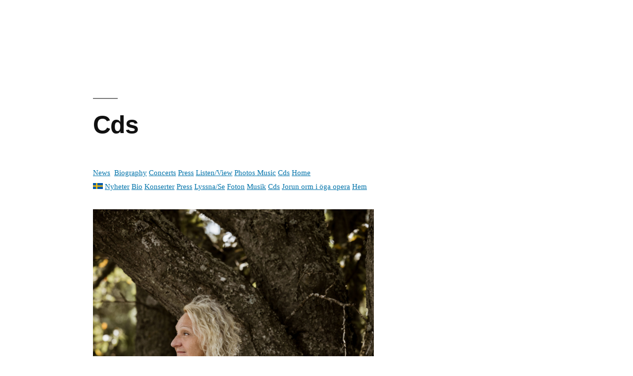

--- FILE ---
content_type: text/html; charset=UTF-8
request_url: https://www.mariesamuelsson.se/?page_id=623
body_size: 10185
content:
<!doctype html>
<html lang="sv-SE">
<head>
	<meta charset="UTF-8" />
	<meta name="viewport" content="width=device-width, initial-scale=1.0" />
	<link rel="profile" href="https://gmpg.org/xfn/11" />
	<title>Cds</title>
<meta name='robots' content='max-image-preview:large' />
<link rel="alternate" type="application/rss+xml" title=" &raquo; Webbflöde" href="https://www.mariesamuelsson.se/?feed=rss2" />
<link rel="alternate" type="application/rss+xml" title=" &raquo; Kommentarsflöde" href="https://www.mariesamuelsson.se/?feed=comments-rss2" />
<link rel="alternate" title="oEmbed (JSON)" type="application/json+oembed" href="https://www.mariesamuelsson.se/index.php?rest_route=%2Foembed%2F1.0%2Fembed&#038;url=https%3A%2F%2Fwww.mariesamuelsson.se%2F%3Fpage_id%3D623" />
<link rel="alternate" title="oEmbed (XML)" type="text/xml+oembed" href="https://www.mariesamuelsson.se/index.php?rest_route=%2Foembed%2F1.0%2Fembed&#038;url=https%3A%2F%2Fwww.mariesamuelsson.se%2F%3Fpage_id%3D623&#038;format=xml" />
<style id='wp-img-auto-sizes-contain-inline-css'>
img:is([sizes=auto i],[sizes^="auto," i]){contain-intrinsic-size:3000px 1500px}
/*# sourceURL=wp-img-auto-sizes-contain-inline-css */
</style>
<style id='wp-emoji-styles-inline-css'>

	img.wp-smiley, img.emoji {
		display: inline !important;
		border: none !important;
		box-shadow: none !important;
		height: 1em !important;
		width: 1em !important;
		margin: 0 0.07em !important;
		vertical-align: -0.1em !important;
		background: none !important;
		padding: 0 !important;
	}
/*# sourceURL=wp-emoji-styles-inline-css */
</style>
<style id='wp-block-library-inline-css'>
:root{--wp-block-synced-color:#7a00df;--wp-block-synced-color--rgb:122,0,223;--wp-bound-block-color:var(--wp-block-synced-color);--wp-editor-canvas-background:#ddd;--wp-admin-theme-color:#007cba;--wp-admin-theme-color--rgb:0,124,186;--wp-admin-theme-color-darker-10:#006ba1;--wp-admin-theme-color-darker-10--rgb:0,107,160.5;--wp-admin-theme-color-darker-20:#005a87;--wp-admin-theme-color-darker-20--rgb:0,90,135;--wp-admin-border-width-focus:2px}@media (min-resolution:192dpi){:root{--wp-admin-border-width-focus:1.5px}}.wp-element-button{cursor:pointer}:root .has-very-light-gray-background-color{background-color:#eee}:root .has-very-dark-gray-background-color{background-color:#313131}:root .has-very-light-gray-color{color:#eee}:root .has-very-dark-gray-color{color:#313131}:root .has-vivid-green-cyan-to-vivid-cyan-blue-gradient-background{background:linear-gradient(135deg,#00d084,#0693e3)}:root .has-purple-crush-gradient-background{background:linear-gradient(135deg,#34e2e4,#4721fb 50%,#ab1dfe)}:root .has-hazy-dawn-gradient-background{background:linear-gradient(135deg,#faaca8,#dad0ec)}:root .has-subdued-olive-gradient-background{background:linear-gradient(135deg,#fafae1,#67a671)}:root .has-atomic-cream-gradient-background{background:linear-gradient(135deg,#fdd79a,#004a59)}:root .has-nightshade-gradient-background{background:linear-gradient(135deg,#330968,#31cdcf)}:root .has-midnight-gradient-background{background:linear-gradient(135deg,#020381,#2874fc)}:root{--wp--preset--font-size--normal:16px;--wp--preset--font-size--huge:42px}.has-regular-font-size{font-size:1em}.has-larger-font-size{font-size:2.625em}.has-normal-font-size{font-size:var(--wp--preset--font-size--normal)}.has-huge-font-size{font-size:var(--wp--preset--font-size--huge)}.has-text-align-center{text-align:center}.has-text-align-left{text-align:left}.has-text-align-right{text-align:right}.has-fit-text{white-space:nowrap!important}#end-resizable-editor-section{display:none}.aligncenter{clear:both}.items-justified-left{justify-content:flex-start}.items-justified-center{justify-content:center}.items-justified-right{justify-content:flex-end}.items-justified-space-between{justify-content:space-between}.screen-reader-text{border:0;clip-path:inset(50%);height:1px;margin:-1px;overflow:hidden;padding:0;position:absolute;width:1px;word-wrap:normal!important}.screen-reader-text:focus{background-color:#ddd;clip-path:none;color:#444;display:block;font-size:1em;height:auto;left:5px;line-height:normal;padding:15px 23px 14px;text-decoration:none;top:5px;width:auto;z-index:100000}html :where(.has-border-color){border-style:solid}html :where([style*=border-top-color]){border-top-style:solid}html :where([style*=border-right-color]){border-right-style:solid}html :where([style*=border-bottom-color]){border-bottom-style:solid}html :where([style*=border-left-color]){border-left-style:solid}html :where([style*=border-width]){border-style:solid}html :where([style*=border-top-width]){border-top-style:solid}html :where([style*=border-right-width]){border-right-style:solid}html :where([style*=border-bottom-width]){border-bottom-style:solid}html :where([style*=border-left-width]){border-left-style:solid}html :where(img[class*=wp-image-]){height:auto;max-width:100%}:where(figure){margin:0 0 1em}html :where(.is-position-sticky){--wp-admin--admin-bar--position-offset:var(--wp-admin--admin-bar--height,0px)}@media screen and (max-width:600px){html :where(.is-position-sticky){--wp-admin--admin-bar--position-offset:0px}}

/*# sourceURL=wp-block-library-inline-css */
</style><style id='wp-block-image-inline-css'>
.wp-block-image>a,.wp-block-image>figure>a{display:inline-block}.wp-block-image img{box-sizing:border-box;height:auto;max-width:100%;vertical-align:bottom}@media not (prefers-reduced-motion){.wp-block-image img.hide{visibility:hidden}.wp-block-image img.show{animation:show-content-image .4s}}.wp-block-image[style*=border-radius] img,.wp-block-image[style*=border-radius]>a{border-radius:inherit}.wp-block-image.has-custom-border img{box-sizing:border-box}.wp-block-image.aligncenter{text-align:center}.wp-block-image.alignfull>a,.wp-block-image.alignwide>a{width:100%}.wp-block-image.alignfull img,.wp-block-image.alignwide img{height:auto;width:100%}.wp-block-image .aligncenter,.wp-block-image .alignleft,.wp-block-image .alignright,.wp-block-image.aligncenter,.wp-block-image.alignleft,.wp-block-image.alignright{display:table}.wp-block-image .aligncenter>figcaption,.wp-block-image .alignleft>figcaption,.wp-block-image .alignright>figcaption,.wp-block-image.aligncenter>figcaption,.wp-block-image.alignleft>figcaption,.wp-block-image.alignright>figcaption{caption-side:bottom;display:table-caption}.wp-block-image .alignleft{float:left;margin:.5em 1em .5em 0}.wp-block-image .alignright{float:right;margin:.5em 0 .5em 1em}.wp-block-image .aligncenter{margin-left:auto;margin-right:auto}.wp-block-image :where(figcaption){margin-bottom:1em;margin-top:.5em}.wp-block-image.is-style-circle-mask img{border-radius:9999px}@supports ((-webkit-mask-image:none) or (mask-image:none)) or (-webkit-mask-image:none){.wp-block-image.is-style-circle-mask img{border-radius:0;-webkit-mask-image:url('data:image/svg+xml;utf8,<svg viewBox="0 0 100 100" xmlns="http://www.w3.org/2000/svg"><circle cx="50" cy="50" r="50"/></svg>');mask-image:url('data:image/svg+xml;utf8,<svg viewBox="0 0 100 100" xmlns="http://www.w3.org/2000/svg"><circle cx="50" cy="50" r="50"/></svg>');mask-mode:alpha;-webkit-mask-position:center;mask-position:center;-webkit-mask-repeat:no-repeat;mask-repeat:no-repeat;-webkit-mask-size:contain;mask-size:contain}}:root :where(.wp-block-image.is-style-rounded img,.wp-block-image .is-style-rounded img){border-radius:9999px}.wp-block-image figure{margin:0}.wp-lightbox-container{display:flex;flex-direction:column;position:relative}.wp-lightbox-container img{cursor:zoom-in}.wp-lightbox-container img:hover+button{opacity:1}.wp-lightbox-container button{align-items:center;backdrop-filter:blur(16px) saturate(180%);background-color:#5a5a5a40;border:none;border-radius:4px;cursor:zoom-in;display:flex;height:20px;justify-content:center;opacity:0;padding:0;position:absolute;right:16px;text-align:center;top:16px;width:20px;z-index:100}@media not (prefers-reduced-motion){.wp-lightbox-container button{transition:opacity .2s ease}}.wp-lightbox-container button:focus-visible{outline:3px auto #5a5a5a40;outline:3px auto -webkit-focus-ring-color;outline-offset:3px}.wp-lightbox-container button:hover{cursor:pointer;opacity:1}.wp-lightbox-container button:focus{opacity:1}.wp-lightbox-container button:focus,.wp-lightbox-container button:hover,.wp-lightbox-container button:not(:hover):not(:active):not(.has-background){background-color:#5a5a5a40;border:none}.wp-lightbox-overlay{box-sizing:border-box;cursor:zoom-out;height:100vh;left:0;overflow:hidden;position:fixed;top:0;visibility:hidden;width:100%;z-index:100000}.wp-lightbox-overlay .close-button{align-items:center;cursor:pointer;display:flex;justify-content:center;min-height:40px;min-width:40px;padding:0;position:absolute;right:calc(env(safe-area-inset-right) + 16px);top:calc(env(safe-area-inset-top) + 16px);z-index:5000000}.wp-lightbox-overlay .close-button:focus,.wp-lightbox-overlay .close-button:hover,.wp-lightbox-overlay .close-button:not(:hover):not(:active):not(.has-background){background:none;border:none}.wp-lightbox-overlay .lightbox-image-container{height:var(--wp--lightbox-container-height);left:50%;overflow:hidden;position:absolute;top:50%;transform:translate(-50%,-50%);transform-origin:top left;width:var(--wp--lightbox-container-width);z-index:9999999999}.wp-lightbox-overlay .wp-block-image{align-items:center;box-sizing:border-box;display:flex;height:100%;justify-content:center;margin:0;position:relative;transform-origin:0 0;width:100%;z-index:3000000}.wp-lightbox-overlay .wp-block-image img{height:var(--wp--lightbox-image-height);min-height:var(--wp--lightbox-image-height);min-width:var(--wp--lightbox-image-width);width:var(--wp--lightbox-image-width)}.wp-lightbox-overlay .wp-block-image figcaption{display:none}.wp-lightbox-overlay button{background:none;border:none}.wp-lightbox-overlay .scrim{background-color:#fff;height:100%;opacity:.9;position:absolute;width:100%;z-index:2000000}.wp-lightbox-overlay.active{visibility:visible}@media not (prefers-reduced-motion){.wp-lightbox-overlay.active{animation:turn-on-visibility .25s both}.wp-lightbox-overlay.active img{animation:turn-on-visibility .35s both}.wp-lightbox-overlay.show-closing-animation:not(.active){animation:turn-off-visibility .35s both}.wp-lightbox-overlay.show-closing-animation:not(.active) img{animation:turn-off-visibility .25s both}.wp-lightbox-overlay.zoom.active{animation:none;opacity:1;visibility:visible}.wp-lightbox-overlay.zoom.active .lightbox-image-container{animation:lightbox-zoom-in .4s}.wp-lightbox-overlay.zoom.active .lightbox-image-container img{animation:none}.wp-lightbox-overlay.zoom.active .scrim{animation:turn-on-visibility .4s forwards}.wp-lightbox-overlay.zoom.show-closing-animation:not(.active){animation:none}.wp-lightbox-overlay.zoom.show-closing-animation:not(.active) .lightbox-image-container{animation:lightbox-zoom-out .4s}.wp-lightbox-overlay.zoom.show-closing-animation:not(.active) .lightbox-image-container img{animation:none}.wp-lightbox-overlay.zoom.show-closing-animation:not(.active) .scrim{animation:turn-off-visibility .4s forwards}}@keyframes show-content-image{0%{visibility:hidden}99%{visibility:hidden}to{visibility:visible}}@keyframes turn-on-visibility{0%{opacity:0}to{opacity:1}}@keyframes turn-off-visibility{0%{opacity:1;visibility:visible}99%{opacity:0;visibility:visible}to{opacity:0;visibility:hidden}}@keyframes lightbox-zoom-in{0%{transform:translate(calc((-100vw + var(--wp--lightbox-scrollbar-width))/2 + var(--wp--lightbox-initial-left-position)),calc(-50vh + var(--wp--lightbox-initial-top-position))) scale(var(--wp--lightbox-scale))}to{transform:translate(-50%,-50%) scale(1)}}@keyframes lightbox-zoom-out{0%{transform:translate(-50%,-50%) scale(1);visibility:visible}99%{visibility:visible}to{transform:translate(calc((-100vw + var(--wp--lightbox-scrollbar-width))/2 + var(--wp--lightbox-initial-left-position)),calc(-50vh + var(--wp--lightbox-initial-top-position))) scale(var(--wp--lightbox-scale));visibility:hidden}}
/*# sourceURL=https://www.mariesamuelsson.se/wp-includes/blocks/image/style.min.css */
</style>
<style id='wp-block-image-theme-inline-css'>
:root :where(.wp-block-image figcaption){color:#555;font-size:13px;text-align:center}.is-dark-theme :root :where(.wp-block-image figcaption){color:#ffffffa6}.wp-block-image{margin:0 0 1em}
/*# sourceURL=https://www.mariesamuelsson.se/wp-includes/blocks/image/theme.min.css */
</style>
<style id='wp-block-list-inline-css'>
ol,ul{box-sizing:border-box}:root :where(.wp-block-list.has-background){padding:1.25em 2.375em}
/*# sourceURL=https://www.mariesamuelsson.se/wp-includes/blocks/list/style.min.css */
</style>
<style id='wp-block-embed-inline-css'>
.wp-block-embed.alignleft,.wp-block-embed.alignright,.wp-block[data-align=left]>[data-type="core/embed"],.wp-block[data-align=right]>[data-type="core/embed"]{max-width:360px;width:100%}.wp-block-embed.alignleft .wp-block-embed__wrapper,.wp-block-embed.alignright .wp-block-embed__wrapper,.wp-block[data-align=left]>[data-type="core/embed"] .wp-block-embed__wrapper,.wp-block[data-align=right]>[data-type="core/embed"] .wp-block-embed__wrapper{min-width:280px}.wp-block-cover .wp-block-embed{min-height:240px;min-width:320px}.wp-block-embed{overflow-wrap:break-word}.wp-block-embed :where(figcaption){margin-bottom:1em;margin-top:.5em}.wp-block-embed iframe{max-width:100%}.wp-block-embed__wrapper{position:relative}.wp-embed-responsive .wp-has-aspect-ratio .wp-block-embed__wrapper:before{content:"";display:block;padding-top:50%}.wp-embed-responsive .wp-has-aspect-ratio iframe{bottom:0;height:100%;left:0;position:absolute;right:0;top:0;width:100%}.wp-embed-responsive .wp-embed-aspect-21-9 .wp-block-embed__wrapper:before{padding-top:42.85%}.wp-embed-responsive .wp-embed-aspect-18-9 .wp-block-embed__wrapper:before{padding-top:50%}.wp-embed-responsive .wp-embed-aspect-16-9 .wp-block-embed__wrapper:before{padding-top:56.25%}.wp-embed-responsive .wp-embed-aspect-4-3 .wp-block-embed__wrapper:before{padding-top:75%}.wp-embed-responsive .wp-embed-aspect-1-1 .wp-block-embed__wrapper:before{padding-top:100%}.wp-embed-responsive .wp-embed-aspect-9-16 .wp-block-embed__wrapper:before{padding-top:177.77%}.wp-embed-responsive .wp-embed-aspect-1-2 .wp-block-embed__wrapper:before{padding-top:200%}
/*# sourceURL=https://www.mariesamuelsson.se/wp-includes/blocks/embed/style.min.css */
</style>
<style id='wp-block-embed-theme-inline-css'>
.wp-block-embed :where(figcaption){color:#555;font-size:13px;text-align:center}.is-dark-theme .wp-block-embed :where(figcaption){color:#ffffffa6}.wp-block-embed{margin:0 0 1em}
/*# sourceURL=https://www.mariesamuelsson.se/wp-includes/blocks/embed/theme.min.css */
</style>
<style id='wp-block-paragraph-inline-css'>
.is-small-text{font-size:.875em}.is-regular-text{font-size:1em}.is-large-text{font-size:2.25em}.is-larger-text{font-size:3em}.has-drop-cap:not(:focus):first-letter{float:left;font-size:8.4em;font-style:normal;font-weight:100;line-height:.68;margin:.05em .1em 0 0;text-transform:uppercase}body.rtl .has-drop-cap:not(:focus):first-letter{float:none;margin-left:.1em}p.has-drop-cap.has-background{overflow:hidden}:root :where(p.has-background){padding:1.25em 2.375em}:where(p.has-text-color:not(.has-link-color)) a{color:inherit}p.has-text-align-left[style*="writing-mode:vertical-lr"],p.has-text-align-right[style*="writing-mode:vertical-rl"]{rotate:180deg}
/*# sourceURL=https://www.mariesamuelsson.se/wp-includes/blocks/paragraph/style.min.css */
</style>
<style id='global-styles-inline-css'>
:root{--wp--preset--aspect-ratio--square: 1;--wp--preset--aspect-ratio--4-3: 4/3;--wp--preset--aspect-ratio--3-4: 3/4;--wp--preset--aspect-ratio--3-2: 3/2;--wp--preset--aspect-ratio--2-3: 2/3;--wp--preset--aspect-ratio--16-9: 16/9;--wp--preset--aspect-ratio--9-16: 9/16;--wp--preset--color--black: #000000;--wp--preset--color--cyan-bluish-gray: #abb8c3;--wp--preset--color--white: #FFF;--wp--preset--color--pale-pink: #f78da7;--wp--preset--color--vivid-red: #cf2e2e;--wp--preset--color--luminous-vivid-orange: #ff6900;--wp--preset--color--luminous-vivid-amber: #fcb900;--wp--preset--color--light-green-cyan: #7bdcb5;--wp--preset--color--vivid-green-cyan: #00d084;--wp--preset--color--pale-cyan-blue: #8ed1fc;--wp--preset--color--vivid-cyan-blue: #0693e3;--wp--preset--color--vivid-purple: #9b51e0;--wp--preset--color--primary: #0073a8;--wp--preset--color--secondary: #005075;--wp--preset--color--dark-gray: #111;--wp--preset--color--light-gray: #767676;--wp--preset--gradient--vivid-cyan-blue-to-vivid-purple: linear-gradient(135deg,rgb(6,147,227) 0%,rgb(155,81,224) 100%);--wp--preset--gradient--light-green-cyan-to-vivid-green-cyan: linear-gradient(135deg,rgb(122,220,180) 0%,rgb(0,208,130) 100%);--wp--preset--gradient--luminous-vivid-amber-to-luminous-vivid-orange: linear-gradient(135deg,rgb(252,185,0) 0%,rgb(255,105,0) 100%);--wp--preset--gradient--luminous-vivid-orange-to-vivid-red: linear-gradient(135deg,rgb(255,105,0) 0%,rgb(207,46,46) 100%);--wp--preset--gradient--very-light-gray-to-cyan-bluish-gray: linear-gradient(135deg,rgb(238,238,238) 0%,rgb(169,184,195) 100%);--wp--preset--gradient--cool-to-warm-spectrum: linear-gradient(135deg,rgb(74,234,220) 0%,rgb(151,120,209) 20%,rgb(207,42,186) 40%,rgb(238,44,130) 60%,rgb(251,105,98) 80%,rgb(254,248,76) 100%);--wp--preset--gradient--blush-light-purple: linear-gradient(135deg,rgb(255,206,236) 0%,rgb(152,150,240) 100%);--wp--preset--gradient--blush-bordeaux: linear-gradient(135deg,rgb(254,205,165) 0%,rgb(254,45,45) 50%,rgb(107,0,62) 100%);--wp--preset--gradient--luminous-dusk: linear-gradient(135deg,rgb(255,203,112) 0%,rgb(199,81,192) 50%,rgb(65,88,208) 100%);--wp--preset--gradient--pale-ocean: linear-gradient(135deg,rgb(255,245,203) 0%,rgb(182,227,212) 50%,rgb(51,167,181) 100%);--wp--preset--gradient--electric-grass: linear-gradient(135deg,rgb(202,248,128) 0%,rgb(113,206,126) 100%);--wp--preset--gradient--midnight: linear-gradient(135deg,rgb(2,3,129) 0%,rgb(40,116,252) 100%);--wp--preset--font-size--small: 19.5px;--wp--preset--font-size--medium: 20px;--wp--preset--font-size--large: 36.5px;--wp--preset--font-size--x-large: 42px;--wp--preset--font-size--normal: 22px;--wp--preset--font-size--huge: 49.5px;--wp--preset--spacing--20: 0.44rem;--wp--preset--spacing--30: 0.67rem;--wp--preset--spacing--40: 1rem;--wp--preset--spacing--50: 1.5rem;--wp--preset--spacing--60: 2.25rem;--wp--preset--spacing--70: 3.38rem;--wp--preset--spacing--80: 5.06rem;--wp--preset--shadow--natural: 6px 6px 9px rgba(0, 0, 0, 0.2);--wp--preset--shadow--deep: 12px 12px 50px rgba(0, 0, 0, 0.4);--wp--preset--shadow--sharp: 6px 6px 0px rgba(0, 0, 0, 0.2);--wp--preset--shadow--outlined: 6px 6px 0px -3px rgb(255, 255, 255), 6px 6px rgb(0, 0, 0);--wp--preset--shadow--crisp: 6px 6px 0px rgb(0, 0, 0);}:where(.is-layout-flex){gap: 0.5em;}:where(.is-layout-grid){gap: 0.5em;}body .is-layout-flex{display: flex;}.is-layout-flex{flex-wrap: wrap;align-items: center;}.is-layout-flex > :is(*, div){margin: 0;}body .is-layout-grid{display: grid;}.is-layout-grid > :is(*, div){margin: 0;}:where(.wp-block-columns.is-layout-flex){gap: 2em;}:where(.wp-block-columns.is-layout-grid){gap: 2em;}:where(.wp-block-post-template.is-layout-flex){gap: 1.25em;}:where(.wp-block-post-template.is-layout-grid){gap: 1.25em;}.has-black-color{color: var(--wp--preset--color--black) !important;}.has-cyan-bluish-gray-color{color: var(--wp--preset--color--cyan-bluish-gray) !important;}.has-white-color{color: var(--wp--preset--color--white) !important;}.has-pale-pink-color{color: var(--wp--preset--color--pale-pink) !important;}.has-vivid-red-color{color: var(--wp--preset--color--vivid-red) !important;}.has-luminous-vivid-orange-color{color: var(--wp--preset--color--luminous-vivid-orange) !important;}.has-luminous-vivid-amber-color{color: var(--wp--preset--color--luminous-vivid-amber) !important;}.has-light-green-cyan-color{color: var(--wp--preset--color--light-green-cyan) !important;}.has-vivid-green-cyan-color{color: var(--wp--preset--color--vivid-green-cyan) !important;}.has-pale-cyan-blue-color{color: var(--wp--preset--color--pale-cyan-blue) !important;}.has-vivid-cyan-blue-color{color: var(--wp--preset--color--vivid-cyan-blue) !important;}.has-vivid-purple-color{color: var(--wp--preset--color--vivid-purple) !important;}.has-black-background-color{background-color: var(--wp--preset--color--black) !important;}.has-cyan-bluish-gray-background-color{background-color: var(--wp--preset--color--cyan-bluish-gray) !important;}.has-white-background-color{background-color: var(--wp--preset--color--white) !important;}.has-pale-pink-background-color{background-color: var(--wp--preset--color--pale-pink) !important;}.has-vivid-red-background-color{background-color: var(--wp--preset--color--vivid-red) !important;}.has-luminous-vivid-orange-background-color{background-color: var(--wp--preset--color--luminous-vivid-orange) !important;}.has-luminous-vivid-amber-background-color{background-color: var(--wp--preset--color--luminous-vivid-amber) !important;}.has-light-green-cyan-background-color{background-color: var(--wp--preset--color--light-green-cyan) !important;}.has-vivid-green-cyan-background-color{background-color: var(--wp--preset--color--vivid-green-cyan) !important;}.has-pale-cyan-blue-background-color{background-color: var(--wp--preset--color--pale-cyan-blue) !important;}.has-vivid-cyan-blue-background-color{background-color: var(--wp--preset--color--vivid-cyan-blue) !important;}.has-vivid-purple-background-color{background-color: var(--wp--preset--color--vivid-purple) !important;}.has-black-border-color{border-color: var(--wp--preset--color--black) !important;}.has-cyan-bluish-gray-border-color{border-color: var(--wp--preset--color--cyan-bluish-gray) !important;}.has-white-border-color{border-color: var(--wp--preset--color--white) !important;}.has-pale-pink-border-color{border-color: var(--wp--preset--color--pale-pink) !important;}.has-vivid-red-border-color{border-color: var(--wp--preset--color--vivid-red) !important;}.has-luminous-vivid-orange-border-color{border-color: var(--wp--preset--color--luminous-vivid-orange) !important;}.has-luminous-vivid-amber-border-color{border-color: var(--wp--preset--color--luminous-vivid-amber) !important;}.has-light-green-cyan-border-color{border-color: var(--wp--preset--color--light-green-cyan) !important;}.has-vivid-green-cyan-border-color{border-color: var(--wp--preset--color--vivid-green-cyan) !important;}.has-pale-cyan-blue-border-color{border-color: var(--wp--preset--color--pale-cyan-blue) !important;}.has-vivid-cyan-blue-border-color{border-color: var(--wp--preset--color--vivid-cyan-blue) !important;}.has-vivid-purple-border-color{border-color: var(--wp--preset--color--vivid-purple) !important;}.has-vivid-cyan-blue-to-vivid-purple-gradient-background{background: var(--wp--preset--gradient--vivid-cyan-blue-to-vivid-purple) !important;}.has-light-green-cyan-to-vivid-green-cyan-gradient-background{background: var(--wp--preset--gradient--light-green-cyan-to-vivid-green-cyan) !important;}.has-luminous-vivid-amber-to-luminous-vivid-orange-gradient-background{background: var(--wp--preset--gradient--luminous-vivid-amber-to-luminous-vivid-orange) !important;}.has-luminous-vivid-orange-to-vivid-red-gradient-background{background: var(--wp--preset--gradient--luminous-vivid-orange-to-vivid-red) !important;}.has-very-light-gray-to-cyan-bluish-gray-gradient-background{background: var(--wp--preset--gradient--very-light-gray-to-cyan-bluish-gray) !important;}.has-cool-to-warm-spectrum-gradient-background{background: var(--wp--preset--gradient--cool-to-warm-spectrum) !important;}.has-blush-light-purple-gradient-background{background: var(--wp--preset--gradient--blush-light-purple) !important;}.has-blush-bordeaux-gradient-background{background: var(--wp--preset--gradient--blush-bordeaux) !important;}.has-luminous-dusk-gradient-background{background: var(--wp--preset--gradient--luminous-dusk) !important;}.has-pale-ocean-gradient-background{background: var(--wp--preset--gradient--pale-ocean) !important;}.has-electric-grass-gradient-background{background: var(--wp--preset--gradient--electric-grass) !important;}.has-midnight-gradient-background{background: var(--wp--preset--gradient--midnight) !important;}.has-small-font-size{font-size: var(--wp--preset--font-size--small) !important;}.has-medium-font-size{font-size: var(--wp--preset--font-size--medium) !important;}.has-large-font-size{font-size: var(--wp--preset--font-size--large) !important;}.has-x-large-font-size{font-size: var(--wp--preset--font-size--x-large) !important;}
/*# sourceURL=global-styles-inline-css */
</style>
<style id='core-block-supports-inline-css'>
.wp-elements-3b62dbb7f56552a8767f3a7ecf351c91 a:where(:not(.wp-element-button)){color:var(--wp--preset--color--dark-gray);}
/*# sourceURL=core-block-supports-inline-css */
</style>

<style id='classic-theme-styles-inline-css'>
/*! This file is auto-generated */
.wp-block-button__link{color:#fff;background-color:#32373c;border-radius:9999px;box-shadow:none;text-decoration:none;padding:calc(.667em + 2px) calc(1.333em + 2px);font-size:1.125em}.wp-block-file__button{background:#32373c;color:#fff;text-decoration:none}
/*# sourceURL=/wp-includes/css/classic-themes.min.css */
</style>
<link rel='stylesheet' id='twentynineteen-style-css' href='https://www.mariesamuelsson.se/wp-content/themes/twentynineteen/style.css?ver=3.0' media='all' />
<link rel='stylesheet' id='twentynineteen-print-style-css' href='https://www.mariesamuelsson.se/wp-content/themes/twentynineteen/print.css?ver=3.0' media='print' />
<link rel="https://api.w.org/" href="https://www.mariesamuelsson.se/index.php?rest_route=/" /><link rel="alternate" title="JSON" type="application/json" href="https://www.mariesamuelsson.se/index.php?rest_route=/wp/v2/pages/623" /><link rel="EditURI" type="application/rsd+xml" title="RSD" href="https://www.mariesamuelsson.se/xmlrpc.php?rsd" />
<link rel="canonical" href="https://www.mariesamuelsson.se/?page_id=623" />
</head>

<body data-rsssl=1 class="wp-singular page-template-default page page-id-623 wp-embed-responsive wp-theme-twentynineteen singular image-filters-enabled">
<div id="page" class="site">
	<a class="skip-link screen-reader-text" href="#content">
		Hoppa till innehåll	</a>

		<header id="masthead" class="site-header">

			<div class="site-branding-container">
				<div class="site-branding">

			
			</div><!-- .site-branding -->
			</div><!-- .site-branding-container -->

					</header><!-- #masthead -->

	<div id="content" class="site-content">

	<div id="primary" class="content-area">
		<main id="main" class="site-main">

			
<article id="post-623" class="post-623 page type-page status-publish hentry entry">
		<header class="entry-header">
		
<h1 class="entry-title">Cds</h1>
	</header>
	
	<div class="entry-content">
		
<p class="has-dark-gray-color has-text-color has-link-color wp-elements-3b62dbb7f56552a8767f3a7ecf351c91" style="font-size:15px"><a href="https://www.mariesamuelsson.se/?page_id=2416">News</a><span style="caret-color: rgb(0, 0, 0); color: rgb(0, 0, 0); font-family: -webkit-standard; font-size: medium; white-space: normal;">  </span><a style="white-space: normal;" href="https://www.mariesamuelsson.se/?page_id=773">Biography</a><span style="caret-color: rgb(0, 0, 0); color: rgb(0, 0, 0); font-family: -webkit-standard; font-size: medium; white-space: normal;"> </span><a style="white-space: normal;" href="https://www.mariesamuelsson.se/?page_id=1215"></a><a href="https://www.mariesamuelsson.se/?page_id=3166&amp;preview=true"><a href="https://www.mariesamuelsson.se/?page_id=3166&amp;preview=true">Concerts</a></a><span style="caret-color: rgb(0, 0, 0); color: rgb(0, 0, 0); font-family: -webkit-standard; font-size: medium; white-space: normal;"> </span><a style="white-space: normal;" href="https://www.mariesamuelsson.se/?page_id=476">Press</a><span style="caret-color: rgb(0, 0, 0); color: rgb(0, 0, 0); font-family: -webkit-standard; font-size: medium; white-space: normal;"> </span><a style="white-space: normal;" href="https://www.mariesamuelsson.se/?page_id=1963">Listen/View</a><span style="caret-color: rgb(0, 0, 0); color: rgb(0, 0, 0); font-family: -webkit-standard; font-size: medium; white-space: normal;"> </span><a style="white-space: normal;" href="https://www.mariesamuelsson.se/?page_id=170">Photos</a><a style="white-space: normal;" href="https://www.mariesamuelsson.se/?page_id=251"> Music</a><span style="caret-color: rgb(0, 0, 0); color: rgb(0, 0, 0); font-family: -webkit-standard; font-size: medium; white-space: normal;"> </span><a style="white-space: normal;" href="https://www.mariesamuelsson.se/?page_id=623">Cds</a> <a href="https://www.mariesamuelsson.se/?p=4">Home</a><br><img decoding="async" width="20" height="13" class="wp-image-2575" style="width: 20px;" src="https://www.mariesamuelsson.se/wp-content/uploads/2024/11/sweden-154401_640.jpg" alt="" srcset="https://www.mariesamuelsson.se/wp-content/uploads/2024/11/sweden-154401_640.jpg 640w, https://www.mariesamuelsson.se/wp-content/uploads/2024/11/sweden-154401_640-300x188.jpg 300w, https://www.mariesamuelsson.se/wp-content/uploads/2024/11/sweden-154401_640-400x250.jpg 400w, https://www.mariesamuelsson.se/wp-content/uploads/2024/11/sweden-154401_640-200x125.jpg 200w" sizes="(max-width: 20px) 100vw, 20px" /> <a href="https://www.mariesamuelsson.se/?page_id=2416">Nyheter</a><span style="caret-color: rgb(0, 0, 0); color: rgb(0, 0, 0); font-family: -webkit-standard; font-size: medium; white-space: normal;"> </span><a style="white-space: normal;" href="https://www.mariesamuelsson.se/?page_id=625">Bio</a><span style="caret-color: rgb(0, 0, 0); color: rgb(0, 0, 0); font-family: -webkit-standard; font-size: medium; white-space: normal;"> </span><a style="white-space: normal;" href="https://www.mariesamuelsson.se/?page_id=1215">Konserter</a><span style="caret-color: rgb(0, 0, 0); color: rgb(0, 0, 0); font-family: -webkit-standard; font-size: medium; white-space: normal;"> </span><a style="white-space: normal;" href="https://www.mariesamuelsson.se/?page_id=476"></a><a href="https://www.mariesamuelsson.se/?page_id=2647&amp;preview=true">Press</a><span style="caret-color: rgb(0, 0, 0); color: rgb(0, 0, 0); font-family: -webkit-standard; font-size: medium; white-space: normal;"> </span><a href="https://www.mariesamuelsson.se/?page_id=1963">Lyssna/Se</a><span style="caret-color: rgb(0, 0, 0); color: rgb(0, 0, 0); font-family: -webkit-standard; font-size: medium; white-space: normal;"> </span><a style="white-space: normal;" href="https://www.mariesamuelsson.se/?page_id=170">Foton</a><span style="caret-color: rgb(0, 0, 0); color: rgb(0, 0, 0); font-family: -webkit-standard; font-size: medium; white-space: normal;"> </span><a style="white-space: normal;" href="https://www.mariesamuelsson.se/?page_id=251">Musik</a><span style="caret-color: rgb(0, 0, 0); color: rgb(0, 0, 0); font-family: -webkit-standard; font-size: medium; white-space: normal;"> </span><a style="white-space: normal;" href="https://www.mariesamuelsson.se/?page_id=623">Cds</a><span style="caret-color: rgb(0, 0, 0); color: rgb(0, 0, 0); font-family: -webkit-standard; font-size: medium; white-space: normal;"> </span><a style="white-space: normal;" href="https://www.mariesamuelsson.se/?page_id=894">Jorun orm i öga opera</a> <a href="https://www.mariesamuelsson.se/?p=4"></a><a href="https://www.mariesamuelsson.se/?page_id=2579"></a><a href="https://www.mariesamuelsson.se/?page_id=2579">Hem</a></p>



<figure class="wp-block-image size-full is-resized"><img fetchpriority="high" decoding="async" width="1708" height="2560" src="https://www.mariesamuelsson.se/wp-content/uploads/2024/08/maries_MB-5600-1-scaled.jpg" alt="" class="wp-image-2328" style="width:568px;height:auto" srcset="https://www.mariesamuelsson.se/wp-content/uploads/2024/08/maries_MB-5600-1-scaled.jpg 1708w, https://www.mariesamuelsson.se/wp-content/uploads/2024/08/maries_MB-5600-1-200x300.jpg 200w, https://www.mariesamuelsson.se/wp-content/uploads/2024/08/maries_MB-5600-1-768x1151.jpg 768w, https://www.mariesamuelsson.se/wp-content/uploads/2024/08/maries_MB-5600-1-1025x1536.jpg 1025w, https://www.mariesamuelsson.se/wp-content/uploads/2024/08/maries_MB-5600-1-1366x2048.jpg 1366w" sizes="(max-width: 1708px) 100vw, 1708px" /></figure>



<p style="font-size:30px"><strong>Albums / Cd recordings</strong></p>



<p style="font-size:15px">Click on album photo, Spotify link</p>


<div class="wp-block-image">
<figure class="aligncenter"><a href="https://www.mariesamuelsson.se/wp-content/uploads/2011/09/Daphne.booklet.jpg" rel="attachment wp-att-1604"><img decoding="async" width="300" height="297" src="https://www.mariesamuelsson.se/wp-content/uploads/2011/09/Daphne.booklet-300x297.jpg" alt="Daphne.booklet" class="wp-image-1604" srcset="https://www.mariesamuelsson.se/wp-content/uploads/2011/09/Daphne.booklet-300x297.jpg 300w, https://www.mariesamuelsson.se/wp-content/uploads/2011/09/Daphne.booklet-200x198.jpg 200w, https://www.mariesamuelsson.se/wp-content/uploads/2011/09/Daphne.booklet-303x300.jpg 303w, https://www.mariesamuelsson.se/wp-content/uploads/2011/09/Daphne.booklet.jpg 714w" sizes="(max-width: 300px) 100vw, 300px" /></a></figure>
</div>


<p style="font-size:17px"><span style="color: #333333;"><span style="text-align: center;"><strong>Marie Samuelsson composer portrait </strong></span></span><br>The Love Trilogy &amp;<br>Airborne Lines and Rumbles</p>



<ol class="wp-block-list">
<li style="font-size:17px">Aphrodite, Fragments by Sappho, Love Trilogy – No.1<br>for mezzo soprano/alto and orchestra. The Swedish Radio<br>Symphony Orchestra, conducted by Daniel Blendulf,<br>mezzo soprano Katija Dragojevic.</li>



<li style="font-size:17px">A New Child of Infinity, To My Two Sons, Love Trilogy – No.2<br>for clarinet solo and orchestra. Malmö Symphony Orchestra,<br>conducted by Sarah Ioannides, clarinet by Andreas Sundén.</li>



<li style="font-size:0px">The Eros Effect and Solidarity, Love Trilogy – No.3<br>for orchestra. Nordic Chamber Orchestra, conducted by<br>Sarah Ioannides.</li>



<li style="font-size:17px">Airborne Lines and Rumbles for orchestra.<br>The Nordic Chamber Orchestra, conducted by Sarah Ioannides.</li>
</ol>


<div class="wp-block-image">
<figure class="aligncenter is-resized"><a href="https://open.spotify.com/album/2oRHftLcTVwyWyFBmgzz1B"><img loading="lazy" decoding="async" width="200" height="200" src="https://www.mariesamuelsson.se/wp-content/uploads/2011/09/Solgudinnan-200x200.jpeg" alt="Solgudinnan" class="wp-image-1112" style="width:292px;height:auto" srcset="https://www.mariesamuelsson.se/wp-content/uploads/2011/09/Solgudinnan-200x200.jpeg 200w, https://www.mariesamuelsson.se/wp-content/uploads/2011/09/Solgudinnan-300x300.jpeg 300w, https://www.mariesamuelsson.se/wp-content/uploads/2011/09/Solgudinnan.jpeg 1600w" sizes="auto, (max-width: 200px) 100vw, 200px" /></a></figure>
</div>


<p style="font-size:0px"><span style="color: #333333;"><span style="text-align: center;"><strong>Marie Samuelsson composer portrait </strong></span></span><br>Solgudinnan</p>



<p style="font-size:17px"><span style="color: #333333;"><span style="text-align: center;">1.&nbsp;Bastet Solgudinnan – Violinkonsert / Bastet the Sun Goddess – Concerto for violin and orchestra (2004),&nbsp;Anna Lindal, violin, Kungliga Filharmo­nikerna. Mats Rondin, dirigent. &nbsp;2. Singla / Float for orchestra (2007) Kungliga Filharmonikerna,&nbsp;Mats Rondin, dirigent, uruppförande. 3. Fantasia i cirkel / Fantasia in a Circle&nbsp;(2011) Pärlor för svin flöjt, violin, violoncell och piano, uruppförande.&nbsp;Beställt av Pärlor för svin/Kulturrådet &nbsp;Inspelat live av /P2, i Konserthuset, Stockholm under Marie Samuelssons weekendfestival 3–5/5, 2007 © 2014 / Myran Prod 01</span>.&nbsp;<a href="https://www.mariesamuelsson.se/?page_id=1189">Recensioner Solgudinnan Cd.</a></span></p>



<figure class="wp-block-image size-large"><a href="https://open.spotify.com/album/7ur06A370hOZZGmSpYdygn"><img loading="lazy" decoding="async" width="302" height="300" src="https://www.mariesamuelsson.se/wp-content/uploads/2011/11/Cd2-Air-Drum-302x300.jpg" alt="" class="wp-image-657" srcset="https://www.mariesamuelsson.se/wp-content/uploads/2011/11/Cd2-Air-Drum-302x300.jpg 302w, https://www.mariesamuelsson.se/wp-content/uploads/2011/11/Cd2-Air-Drum-200x198.jpg 200w, https://www.mariesamuelsson.se/wp-content/uploads/2011/11/Cd2-Air-Drum-300x297.jpg 300w, https://www.mariesamuelsson.se/wp-content/uploads/2011/11/Cd2-Air-Drum.jpg 699w" sizes="auto, (max-width: 302px) 100vw, 302px" /></a></figure>



<p style="font-size:17px"><span style="color: #333333;"><span style="text-align: center;"><strong>Marie Samuelsson composer portrait </strong></span></span><br>Air Drum. Tracks: Lufttrumma III, I vargens öga, Krom, I am-are You?, Flow, Ö, Rotationer, Den Natten. Listen to excerpts and order at Itunes. Norrköping Symphony Orchestra, Tuomas Ollila, Jörgen Pettersson, Stockholm Chamber Brass, Sören Hermansson, Dana Johnson, Joakim Unander, Kammarensemblen, Anna Lindal, Hannu Lintu, Helsingborg Symphony Orchestra, Olof Boman &amp; Ensemble Notus. <br><br>Chamber Music: <br><em>Cat Nine Lives.</em></p>



<figure class="wp-block-image is-resized"><a href="https://open.spotify.com/album/2yxchEbmxMwSxS0kpsOkTQ"><img decoding="async" src="https://lh3.googleusercontent.com/8NQxek1mOHYK3Lh3g6DhGVHMSBx1Irv0KZ2lO8t_-x_NXDprNgllRwJPfnZmGOkIt9PC2knq88tOlyOd2w" alt="" style="width:305px;height:auto"/></a></figure>



<p style="font-size:17px"><br><em>Sirén</em> with Rollin Phones, saxophone quartet.</p>



<figure class="wp-block-image size-large is-resized"><a href="https://open.spotify.com/track/1gLBpLMP92kbRUGS8BbpCV"><img loading="lazy" decoding="async" width="288" height="300" src="https://www.mariesamuelsson.se/wp-content/uploads/2024/11/Cd-1-Rollin-Phones-288x300.jpg" alt="" class="wp-image-2616" style="width:309px;height:auto" srcset="https://www.mariesamuelsson.se/wp-content/uploads/2024/11/Cd-1-Rollin-Phones-288x300.jpg 288w, https://www.mariesamuelsson.se/wp-content/uploads/2024/11/Cd-1-Rollin-Phones-200x208.jpg 200w, https://www.mariesamuelsson.se/wp-content/uploads/2024/11/Cd-1-Rollin-Phones.jpg 668w" sizes="auto, (max-width: 288px) 100vw, 288px" /></a></figure>



<p style="font-size:17px"><em>Signal</em> with Stockholm Saxophone Quartet.</p>



<figure class="wp-block-image size-large"><a href="https://open.spotify.com/track/5D7gXLzhanLLXfdZtEJQuD"><img loading="lazy" decoding="async" width="311" height="300" src="https://www.mariesamuelsson.se/wp-content/uploads/2024/11/Cd-1-311x300.jpg" alt="" class="wp-image-2618" srcset="https://www.mariesamuelsson.se/wp-content/uploads/2024/11/Cd-1-311x300.jpg 311w, https://www.mariesamuelsson.se/wp-content/uploads/2024/11/Cd-1-300x289.jpg 300w, https://www.mariesamuelsson.se/wp-content/uploads/2024/11/Cd-1-200x193.jpg 200w, https://www.mariesamuelsson.se/wp-content/uploads/2024/11/Cd-1.jpg 685w" sizes="auto, (max-width: 311px) 100vw, 311px" /></a></figure>



<figure class="wp-block-embed is-type-rich is-provider-spotify wp-block-embed-spotify wp-embed-aspect-21-9 wp-has-aspect-ratio"><div class="wp-block-embed__wrapper">
<iframe title="Spotify Embed: Piece to Anders from Marie" style="border-radius: 12px" width="100%" height="152" frameborder="0" allowfullscreen allow="autoplay; clipboard-write; encrypted-media; fullscreen; picture-in-picture" loading="lazy" src="https://open.spotify.com/embed/track/3HYJDRtPru8PjwPlWkWLXo?utm_source=oembed"></iframe>
</div></figure>
	</div><!-- .entry-content -->

	</article><!-- #post-623 -->

		</main><!-- #main -->
	</div><!-- #primary -->


	</div><!-- #content -->

	<footer id="colophon" class="site-footer">
				<div class="site-info">
									<a href="https://sv.wordpress.org/" class="imprint">
				Drivs med WordPress.			</a>
								</div><!-- .site-info -->
	</footer><!-- #colophon -->

</div><!-- #page -->

<script id="wp-emoji-settings" type="application/json">
{"baseUrl":"https://s.w.org/images/core/emoji/17.0.2/72x72/","ext":".png","svgUrl":"https://s.w.org/images/core/emoji/17.0.2/svg/","svgExt":".svg","source":{"concatemoji":"https://www.mariesamuelsson.se/wp-includes/js/wp-emoji-release.min.js?ver=6e0728ebb67d668afa587a54f804e703"}}
</script>
<script type="module">
/*! This file is auto-generated */
const a=JSON.parse(document.getElementById("wp-emoji-settings").textContent),o=(window._wpemojiSettings=a,"wpEmojiSettingsSupports"),s=["flag","emoji"];function i(e){try{var t={supportTests:e,timestamp:(new Date).valueOf()};sessionStorage.setItem(o,JSON.stringify(t))}catch(e){}}function c(e,t,n){e.clearRect(0,0,e.canvas.width,e.canvas.height),e.fillText(t,0,0);t=new Uint32Array(e.getImageData(0,0,e.canvas.width,e.canvas.height).data);e.clearRect(0,0,e.canvas.width,e.canvas.height),e.fillText(n,0,0);const a=new Uint32Array(e.getImageData(0,0,e.canvas.width,e.canvas.height).data);return t.every((e,t)=>e===a[t])}function p(e,t){e.clearRect(0,0,e.canvas.width,e.canvas.height),e.fillText(t,0,0);var n=e.getImageData(16,16,1,1);for(let e=0;e<n.data.length;e++)if(0!==n.data[e])return!1;return!0}function u(e,t,n,a){switch(t){case"flag":return n(e,"\ud83c\udff3\ufe0f\u200d\u26a7\ufe0f","\ud83c\udff3\ufe0f\u200b\u26a7\ufe0f")?!1:!n(e,"\ud83c\udde8\ud83c\uddf6","\ud83c\udde8\u200b\ud83c\uddf6")&&!n(e,"\ud83c\udff4\udb40\udc67\udb40\udc62\udb40\udc65\udb40\udc6e\udb40\udc67\udb40\udc7f","\ud83c\udff4\u200b\udb40\udc67\u200b\udb40\udc62\u200b\udb40\udc65\u200b\udb40\udc6e\u200b\udb40\udc67\u200b\udb40\udc7f");case"emoji":return!a(e,"\ud83e\u1fac8")}return!1}function f(e,t,n,a){let r;const o=(r="undefined"!=typeof WorkerGlobalScope&&self instanceof WorkerGlobalScope?new OffscreenCanvas(300,150):document.createElement("canvas")).getContext("2d",{willReadFrequently:!0}),s=(o.textBaseline="top",o.font="600 32px Arial",{});return e.forEach(e=>{s[e]=t(o,e,n,a)}),s}function r(e){var t=document.createElement("script");t.src=e,t.defer=!0,document.head.appendChild(t)}a.supports={everything:!0,everythingExceptFlag:!0},new Promise(t=>{let n=function(){try{var e=JSON.parse(sessionStorage.getItem(o));if("object"==typeof e&&"number"==typeof e.timestamp&&(new Date).valueOf()<e.timestamp+604800&&"object"==typeof e.supportTests)return e.supportTests}catch(e){}return null}();if(!n){if("undefined"!=typeof Worker&&"undefined"!=typeof OffscreenCanvas&&"undefined"!=typeof URL&&URL.createObjectURL&&"undefined"!=typeof Blob)try{var e="postMessage("+f.toString()+"("+[JSON.stringify(s),u.toString(),c.toString(),p.toString()].join(",")+"));",a=new Blob([e],{type:"text/javascript"});const r=new Worker(URL.createObjectURL(a),{name:"wpTestEmojiSupports"});return void(r.onmessage=e=>{i(n=e.data),r.terminate(),t(n)})}catch(e){}i(n=f(s,u,c,p))}t(n)}).then(e=>{for(const n in e)a.supports[n]=e[n],a.supports.everything=a.supports.everything&&a.supports[n],"flag"!==n&&(a.supports.everythingExceptFlag=a.supports.everythingExceptFlag&&a.supports[n]);var t;a.supports.everythingExceptFlag=a.supports.everythingExceptFlag&&!a.supports.flag,a.supports.everything||((t=a.source||{}).concatemoji?r(t.concatemoji):t.wpemoji&&t.twemoji&&(r(t.twemoji),r(t.wpemoji)))});
//# sourceURL=https://www.mariesamuelsson.se/wp-includes/js/wp-emoji-loader.min.js
</script>

</body>
</html>
